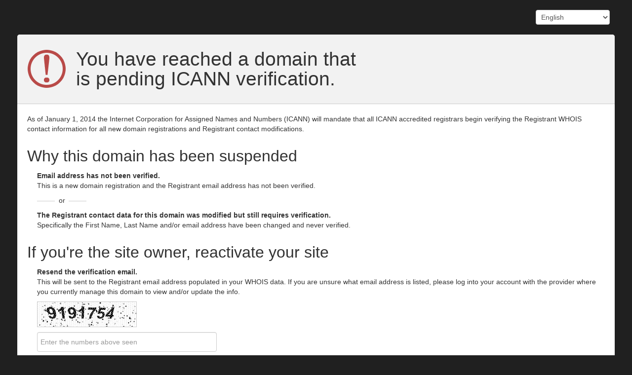

--- FILE ---
content_type: text/html; charset=utf-8
request_url: http://almostfilm.com/?c=16-168-1
body_size: 68319
content:


<!DOCTYPE html>

<html xmlns="http://www.w3.org/1999/xhtml">
<head><title>
	Registrant WHOIS contact information verification
</title><link href="bootstrap.css" type="text/css" rel="STYLESHEET" />
    <script src="//cdn.optimizely.com/js/711892001.js"></script>
    <style>
        BODY {background:#202020}
        .wrapper {background:#FFF;padding:20px;-webkit-border-radius:5px;border-radius:5px;margin-bottom:15px}
        H1, H2 {font-weight:normal;margin-top:25px}
        .indent {padding-left:20px}
        .option {display:inline-block}
        .option:before, .option:after {border-top: 1px solid #CCC;display: block;height: 1px;content: " ";width: 36%;position: absolute;left: 0;top: .8em}
        .option:after {right:0;left:auto}
    </style>
    <script type="text/javascript">

        function showSelectedDiv() {

            var value = document.getElementById("selCountry").value;

            showDiv(value);
        }

        function showDiv(type) {            
            document.getElementById("hdnLanguage").value = type;

            if (document.getElementById("pnlStatus1") != null) {
                var divs = document.getElementsByTagName("div");
                for (var i = 0; i < divs.length; i++) {
                    if (divs[i].getAttribute("id") != null) {
                        if (divs[i].getAttribute("id").indexOf(type + "1z1") != -1) {
                            divs[i].style.display = 'block';                            
                        }
                        else {
                            if (divs[i].getAttribute("id").indexOf("1z1") != -1) {
                                divs[i].style.display = 'none';
                            }
                        }
                        if (divs[i].getAttribute("id").indexOf(type + "2z2") != -1) {
                            divs[i].style.display = 'none';
                        }
                    }
                }                       
            }
            else if (document.getElementById("pnlStatus2") != null) {
                var divs = document.getElementsByTagName("div");
                for (var i = 0; i < divs.length; i++) {
                    if (divs[i].getAttribute("id") != null) {
                        if (divs[i].getAttribute("id").indexOf(type + "2z2") != -1) {
                            divs[i].style.display = 'block';
                        }
                        else {
                            if (divs[i].getAttribute("id").indexOf("2z2") != -1) {
                                divs[i].style.display = 'none';
                            }
                        }
                        if (divs[i].getAttribute("id").indexOf(type + "1z1") != -1) {
                            divs[i].style.display = 'none';
                        }
                    }
                }
            }

            switch (type) {
                case "English":                    
                    document.getElementById("btnSubmit").value = "Resend Verification Email";
                    document.getElementById("Captcha").placeholder = "Enter the numbers above seen";
                    if (document.getElementById("lblMessage") != null) {                        
                        document.getElementById("lblMessage").innerHTML = "Looks like you missed something - Captcha code is required.";
                    }
                    if (document.getElementById("lblPostMessage") != null) {
                        document.getElementById("lblPostMessage").innerHTML = "Looks like you missed something - Captcha code does not match.";
                    }
                    if (document.getElementById("divMessage") != null && document.getElementById("divMessage").innerHTML != "Notification Email has been resent to the email address populated in your WHOIS data.") {
                        document.getElementById("divMessage").innerHTML = "Notification Email has been resent to the email address populated in your WHOIS data.";
                    }
                    break;
                case "German":                    
                    document.getElementById("btnSubmit").value = "Eine neue  Benachrichtigungs-E-Mail senden";
                    document.getElementById("Captcha").placeholder = "Geben Sie die Zahlen oben gesehen";
                    if (document.getElementById("lblMessage") != null) {
                        document.getElementById("lblMessage").innerHTML = "Sie haben etwas übersehen  - Captcha-Code ist erforderlich.";
                    }
                    if (document.getElementById("lblPostMessage") != null) {
                        document.getElementById("lblPostMessage").innerHTML = "Sie haben etwas übersehen - Captcha-Code passt nicht.";
                    }
                    if (document.getElementById("divMessage") != null && document.getElementById("divMessage").innerHTML != "Eine Benachrichtigungs-E-Mail wurde erneut an die bereits in Ihren WHOIS-Daten eingetragene E-Mail-Adresse gesandt.") {
                        document.getElementById("divMessage").innerHTML = "Eine Benachrichtigungs-E-Mail wurde erneut an die bereits in Ihren WHOIS-Daten eingetragene E-Mail-Adresse gesandt.";
                    }
                    break;
                case "Spanish":
                    document.getElementById("btnSubmit").value = "Reenviar correo electrónico de verificación";
                    document.getElementById("Captcha").placeholder = "Introduzca los números de arriba visto";
                    if (document.getElementById("lblMessage") != null) {
                        document.getElementById("lblMessage").innerHTML = "Pareciera que le falta algo - Se requiere código Captcha.";
                    }
                    if (document.getElementById("lblPostMessage") != null) {
                        document.getElementById("lblPostMessage").innerHTML = "Parece que te has perdido algo - código no coincide Captcha.";
                    }
                    if (document.getElementById("divMessage") != null && document.getElementById("divMessage").innerHTML != "Se ha reenviado una notificación por correo electrónico a la dirección de correo especificada en los datos WHOIS.") {
                        document.getElementById("divMessage").innerHTML = "Se ha reenviado una notificación por correo electrónico a la dirección de correo especificada en los datos WHOIS.";
                    }
                    break;
                case "French":
                    // resend verification email text
                    document.getElementById("btnSubmit").value = "Renvoi du courriel de vérification";
                    document.getElementById("Captcha").placeholder = "Entrez les numéros vus plus haut";
                    // Captcha is required text
                    if (document.getElementById("lblMessage") != null) {
                        document.getElementById("lblMessage").innerHTML = "Il semble que des informations soient manquantes. Code Captcha nécessaire.";
                    }
                    //Captcha does not match text
                    if (document.getElementById("lblPostMessage") != null) {
                        document.getElementById("lblPostMessage").innerHTML = "it que vous avez manqué quelque chose - code Captcha ne correspond pas.";
                    }
                    if (document.getElementById("divMessage") != null && document.getElementById("divMessage").innerHTML != "Un courriel de notification a de nouveau été envoyé à l'adresse renseignée dans les données WHOIS.") {
                        document.getElementById("divMessage").innerHTML = "Un courriel de notification a de nouveau été envoyé à l'adresse renseignée dans les données WHOIS.";
                    }
                    break;
                case "Portuguese":
                    // resend verification email text
                    document.getElementById("btnSubmit").value = "Reenviar email de verificação";
                    document.getElementById("Captcha").placeholder = "Digite os números acima visto";
                    // Captcha is required text
                    if (document.getElementById("divMessage") != null) {
                        document.getElementById("divMessage").innerHTML = "Parece que você se esqueceu de algo - O código Captcha é obrigatório.";
                    }
                    //Captcha does not match text
                    if (document.getElementById("lblPostMessage") != null) {
                        document.getElementById("lblPostMessage").innerHTML = "Parece que você perdeu alguma coisa - Captcha não corresponde.";
                    }
                    if (document.getElementById("divMessage") != null && document.getElementById("divMessage").innerHTML != "Um email de notificação foi reenviado para o endereço de email preenchido nos dados WHOIS.") {
                        document.getElementById("divMessage").innerHTML = "Um email de notificação foi reenviado para o endereço de email preenchido nos dados WHOIS.";
                    }
                    break;
                case "Norwegian":
                    // resend verification email text
                    document.getElementById("btnSubmit").value = "Send e-post med bekreftelse på nytt";
                    document.getElementById("Captcha").placeholder = "Skriv inn tallene sett ovenfor";
                    // Captcha is required text
                    if (document.getElementById("lblMessage") != null) {
                        document.getElementById("lblMessage").innerHTML = "Ser ut som om noe mangler - Captcha-kode er påkrevd.";
                    }
                    //Captcha does not match text
                    if (document.getElementById("lblPostMessage") != null) {
                        document.getElementById("lblPostMessage").innerHTML = "Ser ut som du gikk glipp av noe - Captcha-kode samsvarer ikke.";
                    }
                    if (document.getElementById("divMessage") != null && document.getElementById("divMessage").innerHTML != "E-post med varsel har blitt sendt på nytt til e-postadressen fylt ut i dine WHOIS-data.") {
                        document.getElementById("divMessage").innerHTML = "E-post med varsel har blitt sendt på nytt til e-postadressen fylt ut i dine WHOIS-data.";
                    }
                    break;
                case "Chinese":
                    // resend verification email text
                    document.getElementById("btnSubmit").value = "重新发送验证电子邮件";
                    document.getElementById("Captcha").placeholder = "输入上面见到的数字";
                    // Captcha is required text
                    if (document.getElementById("lblMessage") != null) {
                        document.getElementById("lblMessage").innerHTML = "您似乎遗漏了一些事项：验证码为必填。";
                    }
                    //Captcha does not match text
                    if (document.getElementById("lblPostMessage") != null) {
                        document.getElementById("lblPostMessage").innerHTML = "看起来你错过了什么 - 图形验证码不匹配。";
                    }
                    if (document.getElementById("divMessage") != null && document.getElementById("divMessage").innerHTML != "通知电子邮件已重新发送至您 WHOIS 数据中所填写的电子邮件地址。") {
                        document.getElementById("divMessage").innerHTML = "通知电子邮件已重新发送至您 WHOIS 数据中所填写的电子邮件地址。";
                    }
                    break;
                case "Japanese":                    
                    document.getElementById("btnSubmit").value = "確認電子メールの再送";
                    document.getElementById("Captcha").placeholder = "上で見た数字を入力してください";
                    if (document.getElementById("lblMessage") != null) {
                        document.getElementById("lblMessage").innerHTML = "何か欠けているようです。Captchaコードが必要です。";
                    }
                    if (document.getElementById("lblPostMessage") != null) {
                        document.getElementById("lblPostMessage").innerHTML = "何か欠けているようです。Captchaコードが一致しません";
                    }
                    if (document.getElementById("divMessage") != null && document.getElementById("divMessage").innerHTML != "電子メールの通知がWHOISデータに入力された電子メールアドレスに再送されました。") {
                        document.getElementById("divMessage").innerHTML = "電子メールの通知がWHOISデータに入力された電子メールアドレスに再送されました。";
                    }
                    break;
                case "Poland":
                    document.getElementById("btnSubmit").value = "Wyślij ponownie email weryfikacyjny";
                    document.getElementById("Captcha").placeholder = "Wpisz znaki powyżej z uwzględnieniem ich wielkości";
                    if (document.getElementById("lblMessage") != null) {
                        document.getElementById("lblMessage").innerHTML = "Wygląda na to, że coś przegapiłem - wymagany jest kod CAPTCHA.";
                    }
                    if (document.getElementById("lblPostMessage") != null) {
                        document.getElementById("lblPostMessage").innerHTML = "Wygląda na to, że coś przegapiłem - kod Captcha nie pasuje.";
                    }
                    if (document.getElementById("divMessage") != null && document.getElementById("divMessage").innerHTML != "Email weryfikacyjny został przesłany ponownie na adres e-mail widniejący w bazie WHOIS.") {
                        document.getElementById("divMessage").innerHTML = "Email weryfikacyjny został przesłany ponownie na adres e-mail widniejący w bazie WHOIS.";
                    }
                    break;
                case "Italian":
                    // resend vefication email
                    document.getElementById("btnSubmit").value = "Nuovo invio dell'email di verifica";
                    // enter the numbers seen above
                    document.getElementById("Captcha").placeholder = "Inserisci i numeri indicati sopra";
                    if (document.getElementById("lblMessage") != null) {
                        // Looks like you missed something - Captcha code is required.
                        document.getElementById("lblMessage").innerHTML = "Il codice Captcha è obbligatorio";
                    }
                    if (document.getElementById("lblPostMessage") != null) {
                        // Looks like you missed something - Captcha code does not match.
                        document.getElementById("lblPostMessage").innerHTML = "Il codice Captcha non corrisponde";
                    }
                    if (document.getElementById("divMessage") != null && document.getElementById("divMessage").innerHTML != "L'email di notifica è stata inviata di nuovo all'indirizzo email presente nei dati WHOIS.") {
                        // Notification Email has been resent to the email address populated in your WHOIS data.
                        document.getElementById("divMessage").innerHTML = "L'email di notifica è stata inviata di nuovo all'indirizzo email presente nei dati WHOIS.";
                    }
                    break;
                default:
                    document.getElementById("btnSubmit").value = "Resend Verification Email";
                    document.getElementById("Captcha").placeholder = "Enter the numbers seen above";
                    if (document.getElementById("lblMessage") != null) {
                        document.getElementById("lblMessage").innerHTML = "Looks like you missed something - Captcha code is required.";
                    }
                    if (document.getElementById("lblPostMessage") != null) {
                        document.getElementById("lblPostMessage").innerHTML = "Looks like you missed something - Captcha code does not match.";
                    }
                    if (document.getElementById("divMessage") != null && document.getElementById("divMessage").innerHTML != "Notification Email has been resent to the email address populated in your WHOIS data.") {
                        document.getElementById("divMessage").innerHTML = "Notification Email has been resent to the email address populated in your WHOIS data.";
                    }
                    break;
            }                        
        }

        function resetMessages() {            
            if (document.getElementById("lblPostMessage") != null) {                
                document.getElementById("lblPostMessage").style.display = "none";
            }
            if (document.getElementById("divMessage") != null) {
                document.getElementById("divMessage").style.display = "none";
            }
            if (document.getElementById("lblMessage") != null) {
                document.getElementById("lblMessage").style.display = "none";
            }            
        }

        function checkCaptchaEntered() {            
            resetMessages();
            if (document.getElementById("Captcha").value.length > 7 || document.getElementById("Captcha").value.length == 0) {                
                var type = document.getElementById("hdnLanguage").value             
                document.getElementById("lblMessage").style.display = "block";             
                switch (type) {
                    case "English":                        
                        document.getElementById("lblMessage").innerHTML = "Looks like you missed something - Captcha code is required.";                        
                        break;
                    case "German":
                        document.getElementById("lblMessage").innerHTML = "Sie haben etwas übersehen  - Captcha-Code ist erforderlich.";                        
                        break;
                    case "Spanish":
                        document.getElementById("lblMessage").innerHTML = "Pareciera que le falta algo - Se requiere código Captcha.";
                        break;
                    case "French":
                        document.getElementById("lblMessage").innerHTML = "Il semble que des informations soient manquantes. Code Captcha nécessaire.";
                        break;
                    case "Portuguese":
                        document.getElementById("lblMessage").innerHTML = "Parece que você se esqueceu de algo - O código Captcha é obrigatório.";
                        break;
                    case "Norwegian":
                        document.getElementById("lblMessage").innerHTML = "Ser ut som om noe mangler - Captcha-kode er påkrevd.";
                        break;
                    case "Chinese":
                        document.getElementById("lblMessage").innerHTML = "您似乎遗漏了一些事项：验证码为必填。";
                        break;
                    case "Japanese":
                        document.getElementById("lblMessage").innerHTML = "何か欠けているようです。Captchaコードが必要です。";
                        break;
                    case "Poland":
                        document.getElementById("lblMessage").innerHTML = "Wygląda na to, że coś przegapiłem - wymagany jest kod CAPTCHA.";
                        break;
                    case "Italian":
                        // Looks like you missed something - Captcha code is required.
                        document.getElementById("lblMessage").innerHTML = "Il codice Captcha è obbligatorio";
                        break;
                    default:
                        document.getElementById("lblMessage").innerHTML = "Looks like you missed something - Captcha code is required.";
                        break;
                }                
                document.getElementById("Captcha").style.backgroundColor = "#F2DEDE";
                return false;
            }
            else {
                resetMessages();
                return true;
            }            
        }

    </script>
</head>
<body onload="showDiv(document.getElementById('hdnLanguage').value)">
    <form method="post" action="./?c=16-168-1" id="form1">
<div class="aspNetHidden">
<input type="hidden" name="__VIEWSTATE" id="__VIEWSTATE" value="VtxNjH1oE0SARVP0Qj5p6sDpTWJgcsUidehzKXMzbBzKrNXphdxkafkEk5sXS5FasJM9/mLMF3ojqVe/8X2LcvmGsoXAPkJvh2rEwGqUQvbPa49fy1N7UDmAnh2djuw1NWGB/f4TlmK4A6CA1PGJmm0PjshDb5cDSkkgXKaCjI/4+JQTy9b4FZ4S7y6cGZwxxZ0+i7lau1GTf4XfxHBBZXVCz+aYOLFt8bzVDCSs3qPwSler" />
</div>

<div class="aspNetHidden">

	<input type="hidden" name="__VIEWSTATEGENERATOR" id="__VIEWSTATEGENERATOR" value="CA0B0334" />
	<input type="hidden" name="__EVENTVALIDATION" id="__EVENTVALIDATION" value="ZaLzNSi+Wf7lrUImyFwoW2wzjyZTcBNzCPiXV2Dq5xzlpLlJ7jXmL7AoT0HEHyP1oD+HXiYbRCtgWhA8gr58gEXRomG7ePsbHTLWY7FfMLzHe3WNntISSA5fRB0V7wZyF7CtX4C+dlHpNhBuOQjFsHmC1WQ=" />
</div>
        <div class="container text-right" style="padding:0 0 0 20px">
            <p style="margin-top:20px">                                                                       
                <select id="selCountry" onchange="showSelectedDiv();" class="input-medium">
                    <option value="English" selected>English</option>
                    <option value="Chinese"> 简体中文</option>
                    <option value="French">Français</option>
                    <option value="German">Deutsch</option>
                    <option value="Italian">Italiano</option>
                    <option value="Japanese">日本の</option>                    
                    <option value="Norwegian">Norsk</option>
                    <option value="Poland">Polski</option>
                    <option value="Portuguese">Português</option>                    
                    <option value="Spanish">Español</option> 
                 </select>                   
            </p>
        </div>
        <div class="container wrapper">
            
            <div class="row-fluid">
                <div id="lblMessage" class="alert alert-error" style="display:none;">&nbsp;</div>
                <div id="lblPostMessage" class="alert alert-error" style="display:none;">&nbsp;</div>                
                                
                <input type="hidden" name="hdnLanguage" id="hdnLanguage" value="English" />                    
                <div id="pnlStatus1">
	                              
                    <div id="divEnglish1z1">
                        <div class="clearfix" style="background:#F2F2F2;margin:-20px -20px 20px -20px;border-bottom:1px solid #CCC;padding:20px;-webkit-border-radius: 5px 5px 0px 0px;border-radius: 5px 5px 0px 0px; "><img src="/images/not-verified.png" class="pull-left" style="margin:10px 20px 0 0" alt="not verified" /><h1 class="pull-left" style="max-width:600px;margin:10px 0">You have reached a domain that is pending ICANN verification.</h1></div>                        
                        <p>As of January 1, 2014 the Internet Corporation for Assigned Names and Numbers (ICANN) will mandate that all ICANN accredited registrars begin verifying the Registrant WHOIS contact information for all new domain registrations and Registrant contact modifications.</p>
                        
                        <h2>Why this domain has been suspended</h2>

                        <div class="indent">
                            <p><strong>Email address has not been verified.</strong><br />This is a new domain registration and the Registrant email address has not been verified.</p>   
                            <div class="text-center" style="position:relative;width:100px"><p class="option">or</p></div>
                            <p><strong>The Registrant contact data for this domain was modified but still requires verification.</strong><br />Specifically the First Name, Last Name and/or email address have been changed and never verified.</p>
                        </div>

                        <h2>If you're the site owner, reactivate your site</h2>
                    </div>
                    
                    <div id="divGerman1z1">
                        <div class="clearfix" style="background:#F2F2F2;margin:-20px -20px 20px -20px;border-bottom:1px solid #CCC;padding:20px;-webkit-border-radius: 5px 5px 0px 0px;border-radius: 5px 5px 0px 0px; "><img src="/images/not-verified.png" class="pull-left" style="margin:10px 20px 0 0" alt="nicht überprüft" /><h1 class="pull-left" style="max-width:600px;margin:10px 0">Sie haben eine Domäne erreicht, deren ICANN-Verifizierung noch aussteht.</h1></div>
                        <p>Ab 1. Januar 2014 sind alle ICANN-zugelassenen Registrierungsstellen gemäß der Internet Corporation for Assigned Names and Numbers (ICANN) verpflichtet, die WHOIS-Kontaktdaten aller neuen Domänenregistrierungen, sowie Kontaktänderungen der Registranten zu überprüfen.</p>
                        
                        <h2>Warum diese Domäne gesperrt wurde</h2>

                        <div class="indent">
                            <p><strong>Die E-Mail-Adresse  wurde nicht bestätigt.</strong><br />Dies ist eine neue Domänenregistrierung und die E-Mail-Adresse des Registranten wurde nicht bestätigt.</p>   
                            <div class="text-center" style="position:relative;width:100px"><p class="option">oder</p></div>
                            <p><strong>Die Kontaktdaten des Registranten für diese Domäne wurden geändert, und müssen noch bestätigt werden.</strong><br />Insbesondere Vorname, Zuname bzw. E-Mail-Adresse wurden geändert, und wurden bisher noch nicht überprüft.</p>
                        </div>

                        <h2>Wenn Sie Inhaber der Website sind, reaktivieren Sie Ihre Website</h2>
                    </div>

                    <div id="divSpanish1z1">
                        <div class="clearfix" style="background:#F2F2F2;margin:-20px -20px 20px -20px;border-bottom:1px solid #CCC;padding:20px;-webkit-border-radius: 5px 5px 0px 0px;border-radius: 5px 5px 0px 0px; "><img src="/images/not-verified.png" class="pull-left" style="margin:10px 20px 0 0" alt="no verificado" /><h1 class="pull-left" style="max-width:600px;margin:10px 0">Usted ha llegado a un dominio que está pendiente de verificación por parte de la ICANN.</h1></div>
                        <p>A partir del 1 de enero de 2014 la corporación Internet Corporation for Assigned Names and Numbers (ICANN) exigirá a todos los registradores acreditados que realicen un procesos de verificación de la información de contacto publicada en el WHOIS, en todos los registros nuevos de dominios y cambios de titular.</p>
                        
                        <h2>Por qué se ha suspendido este dominio</h2>

                        <div class="indent">
                        <p><strong>La dirección de correo electrónica no se ha sido validada.</strong><br />Este es un registro de dominio nuevo y la dirección de correo electrónico del titular registrado no se ha validado.</p>   
                        <div class="text-center" style="position:relative;width:100px"><p class="option">o</p></div>
                            <p><strong>Los datos de contacto del titular registrado para este dominio se modificaron, pero aún están pendiente de ser validados.</strong><br />Específicamente el primer nombre, apellido y/o correo electrónico han sido cambiados y todavía no han sido validados.</p>
                        </div>

                        <h2>Si usted es el propietario del sitio, reactívelo</h2>
                    </div>

                    <div id="divFrench1z1">
                        <div class="clearfix" style="background:#F2F2F2;margin:-20px -20px 20px -20px;border-bottom:1px solid #CCC;padding:20px;-webkit-border-radius: 5px 5px 0px 0px;border-radius: 5px 5px 0px 0px; "><img src="/images/not-verified.png" class="pull-left" style="margin:10px 20px 0 0" alt="non vérifié" /><h1 class="pull-left" style="max-width:600px;margin:10px 0">Vous êtes sur un domaine en attente de vérification.</h1></div>                    
                        <p>À compter du 1er janvier 2014, l'Internet Corporation for Assigned Names and Numbers (ICANN) demandera à l'ensemble des bureaux d'enregistrement accrédités par l'ICANN de vérifier les informations de contact WHOIS des titulaires pour tous les nouveaux enregistrements de domaines et toutes les modifications des ces informations.</p>
                        
                        <h2>Pourquoi ce domaine a-t-il été suspendu?</h2>

                        <div class="indent">
                            <p><strong>L'adresse de courriel n'a pas été vérifiée.</strong><br />Il s'agit de l'enregistrement d'un nouveau domaine et l'adresse de courriel du titulaire n'a pas été vérifiée.</p>   
                            <div class="text-center" style="position:relative;width:100px"><p class="option">ou</p></div>
                            <p><strong>Les données de contact du titulaire pour ce domaine ont été modifiées, mais doivent néanmoins être vérifiées.</strong><br />Spécifiquement, les nom, prénom et/ou adresse de courriel ont été modifiés, mais n'ont jamais été vérifiés.</p>
                        </div>

                        <h2>Si vous êtes le propriétaire du site, réactivez-le.</h2>
                    </div>

                    <div id="divPortuguese1z1">
                        <div class="clearfix" style="background:#F2F2F2;margin:-20px -20px 20px -20px;border-bottom:1px solid #CCC;padding:20px;-webkit-border-radius: 5px 5px 0px 0px;border-radius: 5px 5px 0px 0px; "><img src="/images/not-verified.png" class="pull-left" style="margin:10px 20px 0 0" alt="não verificado" /><h1 class="pull-left" style="max-width:600px;margin:10px 0">Você chegou a um domínio com verificação ICANN pendente.</h1></div>
                        <p>Em 1º de janeiro de 2014, a Internet Corporation for Assigned Names and Numbers (ICANN) exigirá que todos os registradores certificados pela ICANN comecem a verificar as informações de contato WHOIS do registrante para todos os novos registros de domínio e modificações de contato do registrante.</p>
                        
                        <h2>Por que este domínio foi suspenso</h2>

                        <div class="indent">
                            <p><strong>O endereço de email não foi verificado.</strong><br />Este é um novo registro de domínio e o endereço de email do registrante não foi verificado.</p>   
                            <div class="text-center" style="position:relative;width:100px"><p class="option">ou</p></div>
                            <p><strong>Os dados de contato do registrante para este domínio foram modificados, mas ainda requerem verificação.</strong><br />Especificamente o nome, o sobrenome e/ou o endereço de email foram alterados e nunca foram verificados.</p>
                        </div>

                        <h2>Se você for o proprietário do website, reative-o.</h2>
                    </div>

                    <div id="divNorwegian1z1">
                        <div class="clearfix" style="background:#F2F2F2;margin:-20px -20px 20px -20px;border-bottom:1px solid #CCC;padding:20px;-webkit-border-radius: 5px 5px 0px 0px;border-radius: 5px 5px 0px 0px; "><img src="/images/not-verified.png" class="pull-left" style="margin:10px 20px 0 0" alt="ikke bekreftet" /><h1 class="pull-left" style="max-width:600px;margin:10px 0">Du har kommet til et domene som avventer ICANN-verifisering.</h1></div>
                        <p>Fra 1. januar 2014 vil Internet Corporation for Assigned Names and Numbers (ICANN) kreve at alle ICANN-akkrediterte registratorer starter bekreftelse av  Registrator WHOIS kontaktinformasjon for alle nye domeneregistreringer og kontaktmodifikasjoner for registrator.</p>
                        
                        <h2>Hvorfor dette domenet har blitt avbrutt</h2>

                        <div class="indent">
                            <p><strong>E-psotadresse har ikke blitt bekreftet.</strong><br />Dette er en ny domeneregistrering og registrators e-postadresse har ikke blitt bekreftet.</p>   
                            <div class="text-center" style="position:relative;width:100px"><p class="option">eller</p></div>
                            <p><strong>Registrators kontaktdata for dette domenet ble modifisert, men krever alikevel verifisering.</strong><br />Spesifikt har fornavn, etternavn og/eller e-postadresse blitt endret og aldri bekreftet.</p>
                        </div>

                        <h2>Hvis du er sidens eier, reaktiver siden din</h2>
                    </div>

                    <div id="divChinese1z1">
                        <div class="clearfix" style="background:#F2F2F2;margin:-20px -20px 20px -20px;border-bottom:1px solid #CCC;padding:20px;-webkit-border-radius: 5px 5px 0px 0px;border-radius: 5px 5px 0px 0px; "><img src="/images/not-verified.png" class="pull-left" style="margin:10px 20px 0 0" alt="未验证" /><h1 class="pull-left" style="max-width:600px;margin:10px 0">您访问的域正在等待 ICANN 验证。</h1></div>

                        <p>自 2014 年 1 月 1 日起，Internet Corporation for Assigned Names and Numbers (ICANN) 将要求所有 ICANN 委任域名注册公司开始在注册所有新域和修改注册人联系信息时验证注册人 WHOIS 联系信息。</p>
                        
                        <h2>该域为何被挂起</h2>

                        <div class="indent">
                            <p><strong>电子邮件地址未验证。</strong><br />这是新域注册并且注册人电子邮件地址未验证。</p>   
                            <div class="text-center" style="position:relative;width:100px"><p class="option">或者</p></div>
                            <p><strong>该域的注册人联系信息已修改，但仍需验证。</strong><br />特别是姓名和/或电子邮件地址已更改，但尚未验证。</p>
                        </div>

                        <h2>如果您是站点所有者，请重新激活站点</h2>
                    </div>

                    <div id="divJapanese1z1">
                        <div class="clearfix" style="background:#F2F2F2;margin:-20px -20px 20px -20px;border-bottom:1px solid #CCC;padding:20px;-webkit-border-radius: 5px 5px 0px 0px;border-radius: 5px 5px 0px 0px; "><img src="/images/not-verified.png" class="pull-left" style="margin:10px 20px 0 0" alt="未確認" /><h1 class="pull-left" style="max-width:600px;margin:10px 0">ICANNの確認待ちのドメインに到達しました。 </h1></div>
                        <p>2014年1月1日付けで、Internet Corporation for Assigned Names and Numbers（ICANN）は、すべてのICANN認定レジストラが、すべての新しいドメインの登録のための登録者のWHOIS連絡先情報と登録者連絡先の変更の確認を開始することを義務付けます。</p>
                        
                        <h2>このドメインが停止された理由は何ですか？</h2>

                        <div class="indent">
                            <p><strong>電子メールアドレスが確認されていません。</strong><br />これは新しいドメイン登録で、登録者の電子メールアドレスが確認されていません。</p>   
                            <div class="text-center" style="position:relative;width:100px"><p class="option">または</p></div>
                            <p><strong>このドメインの登録者の連絡先データは変更されましたが、まだ確認されていません。</strong><br />具体的には、名、姓、および／または電子メールアドレスが変更されましたが、確認されていません。</p>
                        </div>

                        <h2>サイトオーナーの場合は、サイトを再度アクティブにしてください</h2>
                    </div>

                    <div id="divPoland1z1">
                        <div class="clearfix" style="background:#F2F2F2;margin:-20px -20px 20px -20px;border-bottom:1px solid #CCC;padding:20px;-webkit-border-radius: 5px 5px 0px 0px;border-radius: 5px 5px 0px 0px; "><img src="/images/not-verified.png" class="pull-left" style="margin:10px 20px 0 0" alt="not verified"><h1 class="pull-left" style="max-width:600px;margin:10px 0">Dotarłeś na domenę, która oczekuje na weryfikację ICANN</h1></div>
                        <p>Z dniem 1 stycznia 2014 Internet Corporation for Assigned Names and Numbers (ICANN) wymaga aby wszyscy akredytowani przez ICANN rejestratorzy rozpoczęli weryfikację danych abonenta, zapisanych w WHOIS, dla wszystkich nowych rejestracji domen oraz modyfikacji danych abonenta.</p>
                        
                        <h2>Dlaczego ta domena została zawieszona</h2>

                        <div class="indent">
                            <p><strong>Adres email nie został zweryfikowany.</strong><br>Jest to rejestracja nowej domeny i adres email abonenta nie został jeszcze zweryfikowany.</p>   
                            <div class="text-center" style="position:relative;width:100px"><p class="option">lub</p></div>
                            <p><strong>Dane abonenta domeny zostały zmodyfikowane, lecz nie zostały zweryfikowane.</strong><br>W szczególności imię, nazwisko i/lub adres email zostały zmienione i nie zostały zweryfikowane.</p>
                        </div>

                        <h2>Jeśli jesteś właścicielem tej domeny, możesz ją reaktywować</h2>
                    </div>

                    <div id="divItalian1z1">
                        <div class="clearfix" style="background:#F2F2F2;margin:-20px -20px 20px -20px;border-bottom:1px solid #CCC;padding:20px;-webkit-border-radius: 5px 5px 0px 0px;border-radius: 5px 5px 0px 0px; "><img src="/images/not-verified.png" class="pull-left" style="margin:10px 20px 0 0" alt="not verified" /><h1 class="pull-left" style="max-width:600px;margin:10px 0">Il dominio è stato sospeso .</h1></div>                        
                        <p>A partire dal 1 gennaio 2014, tutti i registrar accreditati ICANN - l'ente internazionale responsabile della gestione di tutti i domini di primo livello - devono verificare le informazioni di contatto WHOIS del cliente  per tutte le nuove registrazioni di dominio e modifiche di contatto. </p>
                        
                        <h2>Perché questo dominio è stato sospeso</h2>

                        <div class="indent">
                            <p><strong>L'indirizzo email non è stato verificato.</strong><br />È stata effettuata una nuova registrazione di un dominio e l'indirizzo email del proprietario non è stato verificato.</p>   
                            <div class="text-center" style="position:relative;width:100px"><p class="option">oppure</p></div>
                            <p><strong>I dati di contatto del proprietario del dominio sono stati modificati ma non sono stati verificati (nome, cognome, indirizzo email).</strong></p>
                        </div>

                        <h2>Riattiva il tuo sito</h2>
                    </div>

                    <div class="indent">
                        
                        <div id="divEnglish1z1a">
                            <p><strong>Resend the verification email.</strong><br />This will be sent to the Registrant email address populated in your WHOIS data.  If you are unsure what email address is listed, please log into your account with the provider where you currently manage this domain to view and/or update the info.</p>
                        </div>
                        
                        <div id="divGerman1z1a">
                            <p><strong>Senden Sie eine neue  Benachrichtigungs-E-Mail.</strong><br />Diese wird an die bereits in Ihren WHOIS-Daten eingetragene E-Mail-Adresse des Registranten gesandt. Wenn Sie nicht sicher sind, welche E-Mail-Adresse aufgeführt ist, loggen Sie sich in Ihrem Konto bei dem Anbieter ein, wo Sie derzeit diese Domäne verwalten, um Ihre Daten einzusehen, bzw. zu aktualisieren.</p>
                        </div>
                        
                        <div id="divSpanish1z1a">
                            <p><strong>Reenvie el correo electrónico de verificación.</strong><br />Este se le enviará a la dirección de correo electrónico especificada en los datos WHOIS. Si no está seguro de que dirección de correo electrónico especificó, por favor consúltesela al registrador con el que inició los trámites de registro o bien solicite que se la modifiquen.</p>
                        </div>

                        <div id="divFrench1z1a">
                            <p><strong>Renvoi du courriel de vérification.</strong><br />Il sera envoyé à l'adresse du titulaire renseignée dans les données WHOIS. Si vous n'êtes pas sûr de l'adresse renseignée, connectez-vous à votre compte auprès du fournisseur via lequel vous gérez actuallement ce domaine afin de consulter et/ou de mettre à jour les informations.</p>
                        </div>

                        <div id="divPortuguese1z1a">
                            <p><strong>Reenviar email de verificação.</strong><br />Isso será enviado ao endereço de email do registrante preenchido nos dados WHOIS. Se não tiver certeza de qual endereço de email foi informado, efetue login na sua conta com o provedor em que você gerencia atualmente este domínio para visualizar e/ou atualizar as informações.</p>
                        </div>

                        <div id="divNorwegian1z1a">
                            <p><strong>Send e-post med varsel på nytt.</strong><br />Denne vil bli sendt til registrators e-postadresse fylt ut med dine WHOIS-data. Hvis du er usikker på hvilken e-postadresse som er oppført, logg inn på kontoen din med leverandøren du bruker til å forvalte dette domenet for å vise og/eller oppdatere informasjonen.</p>
                        </div>

                        <div id="divChinese1z1a">
                            <p><strong>重新发送验证电子邮件。</strong><br />该电子邮件将发送至您 WHOIS 数据中所填写的注册人电子邮件地址。如果不确定所填写的电子邮件地址，请在您当前管理该域的提供商处登录账户来查看和/或更新信息。</p>
                        </div>

                        <div id="divJapanese1z1a">
                            <p><strong>確認の電子メールを再送します。</strong><br />これはWHOISデータ内に入力された登録者の電子メールアドレスに送信されます。電子メールアドレスが記載されているかどうかわからない場合は、このドメインを現在管理しているプロバイダーのアカウントにログインして、情報を確認および／または更新してください。</p>
                        </div>

                        <div id="divPoland1z1a">
                            <p><strong>Wyślij ponownie email weryfikacyjny.</strong><br />Email zostanie wysłany na adres email abonenta domeny widniejący w bazie WHOIS. Jeśli nie jesteś pewien, jaki to jest adres email, zaloguj się na swoje konto u rejestratora domen, u którego utrzymujesz tę domenę. Możesz tam sprawdzić adres email i/lub zaktualizować dane.</p>
                        </div>
                        <div id="divItalian1z1a">
                            <p><strong>Nuovo invio dell'email di verifica.</strong><br />L'email di verifica sarà inviata nuovamente all'indirizzo email del proprietario del dominio presente nei dati WHOIS. Per controllare quale sia l'indirizzo email presente nei dati WHOIS, si consiglia di accedere al proprio account sul provider che attualmente gestisce il dominio.</p>
                        </div>

                        <p><img id="imgCaptcha" src="/captchautil/Captcha.aspx?annc=F40FB2E593CAE672CFDC06F84602B094" style="width:200px;border:1px solid #CCC" /></p>
                        <p><input name="Captcha" type="text" maxlength="7" id="Captcha" placeholder="Enter the numbers seen above" style="width:350px;height:30px;line-height:30px" /></p>                            
                        <p><input type="submit" name="btnSubmit" value="Resend Verification Email" onclick="return checkCaptchaEntered();" id="btnSubmit" class="btn btn-large btn-primary" /></p>
                        
                        <div id="divEnglish1z1b">
                            <p><strong>Click the link in the email</strong><br />and your contact information will be immediately verified. We estimate the site will come back online within 24 to 48 hours.</p>
                        </div>
                        
                        <div id="divGerman1z1b">
                            <p><strong>Klicken Sie auf den Link in der E-Mail</strong><br />und Ihre Kontaktdaten werden sofort bestätigt. Wir schätzen, dass die Website innerhalb 24 bis 48 Stunden wieder online sein wird.</p>
                        </div>

                        <div id="divSpanish1z1b">
                            <p><strong>Haga clic en el vínculo que está en el correo electrónico</strong><br />y su información de contacto se verificará inmediatamente. Estimamos que el sitio volverá a estar en línea en un lapso de 24 a 48 horas.</p>
                        </div>

                        <div id="divFrench1z1b">
                            <p><strong>Cliquez sur le lien dans le courriel</strong><br /> et vos informations de contact seront immédiatement vérifiées. Nous estimons que le site sera de nouveau disponible dans 24 à 48 heures.</p>
                        </div>

                        <div id="divPortuguese1z1b">
                            <p><strong>Clique no link no email</strong><br />e suas informações de contato serão verificadas imediatamente. Estimamos que o site volte a ficar online dentro de 24 a 48 horas.</p>
                        </div>

                        <div id="divNorwegian1z1b">
                            <p><strong>Klikk på linken i e-posten</strong><br />og kontaktinformasjonen din vil bli øyeblikkelig bekreftet. Vi anslår at siden vil være online igjen innen 24 til 48 timer.</p>
                        </div>

                        <div id="divChinese1z1b">
                            <p><strong>单击电子邮件中的链接</strong><br />，您的联系信息将立即验证。我们估计站点将在 24 到 48 小时内恢复联机状态。</p>
                        </div>

                        <div id="divJapanese1z1b">
                              <p><strong>電子メール内のリンクをクリックすると、</strong><br />連絡先情報が即座に確認されます。私たちは、24～48時間以内にサイトがオンラインに戻ると予想しています。</p>
                        </div>

                        <div id="divPoland1z1b">
                            <p><strong>Kliknij w link zawarty w wiadomości</strong><br>a Twoje dane kontaktowe zostaną natychmiast zweryfikowane. Szacujemy, że działanie domeny będzie przywrócone w czasie od 24 do 48 godzin.</p>
                        </div>

                        <div id="divItalian1z1b">
                            <p><strong>Appena riceverai l'email,</strong><br />clicca sul link per verificare le informazioni. Il sito dovrebbe tornare online entro 24/48 ore.</p>
                        </div>

                     </div>
                        
                        <div id="divEnglish1z1c">
                            <h2>Frequently asked questions</h2>
                            <div class="indent">
                                <p><strong>Why was my domain suspended?</strong><br />ICANN requires that the domain registrant's contact information or changes to the registrant's WHOIS information be verified within 15 calendar days. If the data is not verified in this timeframe, ICANN mandates that the website be suspended pending the verification.</p>
                                <p><strong>How can I remove the suspension on my domain?</strong><br />The suspension of the domain will be removed after the WHOIS information is successfully verified. Please update the WHOIS information with complete and accurate contact details through your domain service provider. Once updated you will recieve a new verification email.</p>
                                <p><strong>Once the suspension is removed, when will my website come back online?</strong><br />We estimate it may take 24 to 48 hours for the website to come back online.</p>
                                <p><strong>Who is ICANN?</strong><br />ICANN is responsible for the coordination of the global Internet's systems of unique identifiers and, in particular, ensuring its' stable and secure operation. ICANN maintains policies and specifications for registrars and registrants to abide by.</p>
                                <p><strong>What is WHOIS?</strong><br />WHOIS services provide public access to data on registered domain name holders. Registered Name Holders are required to provide accurate and reliable contact details to their Registrar to update WHOIS data for a Registered Name.</p>
                            </div>                 
                        </div>  

                        <div id="divGerman1z1c">
                            <h2>Häufig gestellte Fragen</h2>
                            <div class="indent">
                                <p><strong>Warum wurde meine Domäne gesperrt?</strong><br />ICANN schreibt vor, dass Kontaktdaten der Registranten von Domänen, oder Änderungen dieser WHOIS-Daten innerhalb von 15 Tagen überprüft werden müssen. Können die Daten in diesem Zeitraum nicht bestätigt werden, so wird die Website gemäß ICANN bis zur Verifizierung gesperrt.</p>
                                <p><strong>Wie kann ich die Sperre von meiner Domäne entfernen?</strong><br />Die Sperre der Domäne wird entfernt, sobald die WHOIS-Daten erfolgreich bestätigt sind. Bitte aktualisieren Sie über Ihren Dienstanbieter der Domäne die WHOIS-Daten mit vollständigen und genauen Kontaktdaten. Nach der Aktualisierung werden Sie eine neue Verifizierungs-E-Mail erhalten.</p>
                                <p><strong>Wie lange dauert es nach Aufhebung der Sperre, bis meine Website wieder online ist?</strong><br />Wir schätzen, dass es 24 bis 48 Stunden dauern kann, bis die Website wieder online ist.</p>
                                <p><strong>Wer ist ICANN?</strong><br />ICANN ist verantwortlich für die Koordinierung spezifischer Erkennungsmarker der globalen Systeme des Internets, und insbesondere für die Gewährleistung ihrer stabilen und sicheren Funktion. ICANN verwaltet Richtlinien und Spezifikationen, die von Registrierungsstellen und Registranten eingehalten werden müssen.</p>
                                <p><strong>Was ist WHOIS?</strong><br />WHOIS-Dienste bieten Zugang zu den Daten der registrierten Domäneninhaber. Registrierte Domäneninhaber sind verpflichtet, ihren Registrierungsstellen für registrierte Domänennamen genaue und zuverlässige Kontaktdaten zur Aktualisierung der WHOIS-Daten zur Verfügung zu stellen.</p>
                            </div>
                        </div>

                        <div id="divSpanish1z1c">
                            <h2>Preguntas frecuentas</h2>
                            <div class="indent">
                                <p><strong>¿Por qué mi dominio fue suspendido?</strong><br />ICANN exige que la información de contacto de la persona que registra el dominio o cambios a la información WHOIS de la persona registrada sean validados en un plazo de 15 días. Si los datos no se verifican en este lapso de tiempo, ICANN exige que el sitio web sea suspendido en espera de la verificación.</p>
                                <p><strong>¿Cómo puedo eliminar la suspensión de mi dominio?</strong><br />La suspensión del dominio será levantada una vez que la información WHOIS sea verificada. Por favor actualice la información WHOIS con detalles precisos y completos a través de su proveedor de servicio. Una vez que se actualice, recibirá un nuevo correo electrónico de verificación.</p>
                                <p><strong>¿Cuándo estará disponible en línea nuevamente mi sitio web una vez que se levante la suspensión?</strong><br />Estimamos que el sitio web pudiera tardar de 24 a 48 horas en estar disponible en línea nuevamente.</p>
                                <p><strong>¿Qués es ICANN?</strong><br />ICANN es la organización responsable de la coordinación de los identificadores únicos de los sistemas globales de Internet y, en particular, se encarga de asegurar su operación sea segura y estable. ICANN mantiene políticas y especificaciones para su cumplimiento por parte de registradores y registrantes.</p>
                                <p><strong>¿Qué es WHOIS?</strong><br />Los servicios WHOIS proveen acceso público a los datos de los titulares de nombres de dominio registrados. Los titulares de nombres registrados deberán suministrar información de contacto precisa y fiable a su registrador para actualizar los datos WHOIS de un Nombre Registrado.</p>
                            </div>
                        </div>

                        <div id="divFrench1z1c">
                            <h2>Foire aux questions</h2>
                            <div class="indent">
                                <p><strong>Pourquoi mon domaine a-t-il été suspendu ? </strong><br />L'ICANN exige que les informations de contact du titulaire ou modifications de ses informations WHOIS soient vérifiées dans les 15 jours calendaires. Si les données ne sont pas vérifiées dans le délai imparti, l'ICANN demande la suspension du site dans l'attente de la vérification.</p>
                                <p><strong>Comment puis-je annuler la suspension de mon domaine ? </strong><br />La suspension du domaine sera annulée dès que les informations WHOIS auront effectivement été vérifiées. Veuillez mettre à jour les informations WHOIS en indiquant des coordonnées de contact complètes et précises à votre fournisseur de domaine. Vous recevrez un courriel pour la nouvelle vérification une fois que vous aurez effectué cette mise à jour.</p>
                                <p><strong>Une fois la suspension annulée, quand mon site Web sera-t-il de nouveau en ligne ? </strong><br />Nous estimons que 24 à 48 heures peuvent être nécessaires pour que le site soit à nouveau disponible.</p>
                                <p><strong>Qu'est-ce que l'ICANN ? </strong><br />L'ICANN est responsable de la coordination des systèmes d'identifiants uniques sur Internet dans le monde et, en particulier, pour en garantir la stabilité et la sécurité. L'ICANN disposent de politiques et spécifications que les bureaux d'enregistrement et titulaires doivent respecter.</p>
                                <p><strong>Qu'est-ce que WHOIS ? </strong><br />Les services WHOIS permettent au public d'avoir accès aux données relatives au titulaires de noms de domaine enregistrés. Les titulaires de noms enregistrés doivent fournir des coordonnées de contact précises et fiables à leur bureau d'enregistrement afin de permettre la mise à jour des données WHOIS pour le nom de domaine enregistré.</p>
                            </div>
                        </div>

                        <div id="divPortuguese1z1c">
                            <h2>Perguntas frequentes</h2>
                            <div class="indent">
                                <p><strong>Por que meu domínio foi suspenso?</strong><br />A ICANN exige que as informações de contato do registrante do domínio ou alterações a informações WHOIS do registrante sejam verificadas dentro de 15 dias corridos. Se os dados não forem verificados nesse período, a ICANN determinar que o website seja suspenso enquanto a verificação estiver pendente.</p>
                                <p><strong>Como posso remover a suspensão do meu domínio?</strong><br />A suspensão do domínio será removida depois de as informações WHOIS serem verificadas com sucesso. Atualize as informações WHOIS com detalhes de contato completos e precisos pelo seu provedor de serviço de domínio. Depois da atualização, você receberá um email de verificação.</p>
                                <p><strong>Depois que a suspensão for removida, quando meu website voltar a ficar online?</strong><br />Estimamos que possa levar de 24 a 48 horas para o website voltar a ficar online.</p>
                                <p><strong>Quem é a ICANN?</strong><br />A ICANN é responsável pela coordenação dos sistemas global de identificadores únicos da Internet e, em particular, por garantir sua operação estável e segura. A ICANN mantém políticas e especificações a serem cumpridas por registradores e registrantes.</p>
                                <p><strong>O que é a WHOIS?</strong><br />Os serviços da WHOIS fornecem acesso público aos dados em detentores de nomes de domínio registrados. Os detentores de nomes de domínio registrados devem fornecer detalhes de contato precisos e confiáveis para o registrador atualizar os dados WHOIS para um nome registrado.</p>
                            </div>
                        </div>

                        <div id="divNorwegian1z1c">
                            <h2>Ofte stilte spørsmål</h2>
                            <div class="indent">
                                <p><strong>Hvorfor ble domenet mitt opphevet?</strong><br />ICANN krever at domeneregistrators kontaktinformasjon eller endringer i registratorens WHOIS-informasjon må bekreftes innen 15 kalenderdager. Hvis dataene ikke bekreftes innen denne tidsrammen, krever ICANN at nettsiden oppheves i påvente av verifisering.</p>
                                <p><strong>Hvordan kan jeg fjerne opphevingen av mitt domene?</strong><br />Opphevelsen av domenet vil fjernes etter at WHOIS-informasjonen har blitt verifisert. Oppdater WHOIS-informasjonen med fullstendige og nøyaktige kontaktdetaljer gjennom din domene-leverandør. Når siden er oppdatert vil du motta en ny e-post med bekreftelse.</p>
                                <p><strong>Når opphevingen er fjernet, når kommer nettsiden min opp igjen?</strong><br />Vi anslår at det kan ta mellom 24 til 48 timer før nettsiden igjen er online.</p>
                                <p><strong>Hvem er ICANN?</strong><br />ICANN er ansvarlig for koordineringen av det globale internett-systemets unike identifikatorer, og spesielt å sirke dets stabile og sikre drift. ICANN opprettholder policyer og spesifikasjoner som registratorer og registranter må overholde.</p>
                                <p><strong>Hva er WHOIS?</strong><br />WHOIS-tjenester gir offentlig adgang til data på registrerte eiere av domenenavn. Registrerte navn-eiere må oppgi nøyaktige og pålitelige kontaktdetaljer til sin registrator for å oppdatere WHOIS-data for et registrert navn.</p>
                            </div>
                        </div>

                        <div id="divChinese1z1c">
                            <h2>常见问题</h2>
                            <div class="indent">
                                <p><strong>我的域为何被挂起？</strong><br />ICANN 要求在 15 个日历日内验证域注册人联系信息或注册人 WHOIS 信息的更改。如果数据未在此时间范围内验证，ICANN 要求将网站挂起等待验证。</p>
                                <p><strong>如何解除域的挂起状态？</strong><br />WHOIS 信息验证成功后域的挂起状态将解除。请使用完整准确的详细联系信息通过您的域服务提供商更新 WHOIS 信息。更新完成后，您将收到一封新的验证电子邮件。</p>
                                <p><strong>挂起状态解除后，我的网站何时恢复联机状态？</strong><br />我们估计大约需要 24 到 48 小时网站即可恢复联系状态。</p>
                                <p><strong>谁是 ICANN？</strong><br />ICANN 负责全球协调全球互联网的唯一标识符系统，特别是确保其稳定和安全运行。ICANN 维护注册公司和注册人都需要遵守的政策和规范。</p>
                                <p><strong>什么是 WHOIS？</strong><br />WHOIS 服务使公众可访问有关注册域名持有者的数据。注册域名持有者需要向其注册公司提供准确可靠的详细联系信息以便更新注册域名的 WHOIS 数据。</p>
                            </div>
                        </div>

                        <div id="divJapanese1z1c">
                            <h2>よくある質問</h2>
                            <div class="indent">
                                <p><strong>ドメインが停止した理由は何ですか？ </strong><br />ICANNは、ドメインの登録者の連絡先情報または登録者のWHOIS情報への変更が15暦日以内に確認されることを要求します。この時間枠内にデータが確認されない場合、ICANNは、確認されるまで、ウェブサイトの停止を命じます。</p>
                                <p><strong>どのようにすればドメインの停止を解除できますか？ </strong><br />ドメインの停止は、WHOIS情報が適切に確認された後、解除されます。 ドメインサービスプロバイダーを介して、WHOIS情報を完全かつ正確な連絡先情報で更新してください。更新したら、新しい確認の電子メールを受け取ります。</p>
                                <p><strong>停止が解除されたら、いつウェブサイトはオンラインに戻りますか？ </strong><br />私たちは、ウェブサイトがオンラインに戻るのに24～48時間かかる可能性があると予想しています。</p>
                                <p><strong>ICANNとは誰ですか？ </strong><br />ICANNは、ユニークな識別子のある世界中のインターネットのシステムの調整に責任を負い、その安定した、安全な稼働を確保します。ICANNは、レジストラと登録者が遵守すべき方針と仕様を維持します。</p>
                                <p><strong>WHOISとは何ですか？ </strong><br />WHOISのサービスは、登録済みのドメイン名ホルダーに関するデータへの公共のアクセスを実現します。登録名ホルダーは、レジストラに正確で信頼できる連絡先情報を提供して、登録名のWHOISデータを更新する必要があります。</p>
                            </div>
                        </div>

                        <div id="divPoland1z1c">
                            <h2>Często zadawane pytania</h2>
                            <div class="indent">
                                <p><strong>Dlaczego moja domena została zawieszona?</strong><br>ICANN wymaga aby każde dane abonenta domeny lub zmiany wprowadzone do danych abonenta zapisanych w bazie WHOIS były zweryfikowane w ciągu 15 dni kalendarzowych. Jeśli dane nie zostaną zweryfikowane w tym czasie, ICANN wymaga aby serwis internetowy został zawieszony do momentu zakończenia weryfikacji.</p>
                                <p><strong>Jak mogę usunąć blokadę mojej domeny?</strong><br>Blokada domeny bêdzie zniesiona, gdy dane abonenta w bazie WHOIS zostan¹ pomyœlnie zweryfikowane. Prosimy zaktualizowaæ dane WHOIS, wprowadzaj¹c kompletne i dok³adne dane abonenta poprzez panel administracyjny rejestratora domeny. Jak tylko dane zostan¹ zaktualizowane, otrzymasz nowy email weryfikacyjny.</p>
                                <p><strong>W momencie zdjęcia blokady, kiedy działanie mojej domeny będzie przywrócone?</strong><br>Szacujemy, że działanie domeny zostanie przywrócone w czasie od 24 do 48 godzin.</p>
                                <p><strong>Co to jest ICANN?</strong><br>ICANN jest organizacją odpowiedzialną za koordynację globalnych systemów unikalnych identyfikatorów w Internecie, a w szczególności, za jego stabilne i bezpieczne działanie. ICANN zarządza politykami i zasadami działania obowiązujących rejestratorów oraz abonentów domen.</p>
                                <p><strong>Co to jest WHOIS?</strong><br>WHOIS zapewnia publiczny dostęp do danych abonentów domen. Zarejestrowani abonenci domen są zobowiązani do podania pełnych i wiarygodnych dancyh kontaktowych za pośrednictwem swojego rejestratora domen, w celu aktualizacji ich w bazie WHOIS.</p>
                            </div>
                        </div>

                        <div id="divItalian1z1c">
                            <h2>Domande frequenti</h2>
                            <div class="indent">
                                <p><strong>Perché il mio dominio è stato sospeso?</strong><br />L'ICANN prevede che le informazioni - o la modifica delle informazioni - WHOIS del dichiarante siano verificate entro 15 giorni. Se le informazioni non vengono verificate in tempo utile, il dominio viene sospeso.</p>
                                <p><strong>Come rimuovo la sospensione del mio dominio?</strong><br />La sospensione del dominio viene rimossa effettuando la verifica delle informazioni. Si prega di aggiornare le informazioni WHOIS attraverso il provider che gestisce il dominio. Dopo aver effettuato l'aggiornamento sarà inviata una email di verifica.</p>
                                <p><strong>Dopo aver rimosso la sospensione, quando tornerà online il mio sito?</strong><br />Il sito dovrebbe tornare online dopo 24 / 48 ore dalla rimozione della sospensione.</p>
                                <p><strong>Cos'è l'ICANN?</strong><br />È l'ente internazionale responsabile del coordinamento delle politiche di gestione di tutti i domini di primo livello. Svolge attività di garanzia e supervisione.</p>
                                <p><strong>Che cos'è l'WHOIS?</strong><br />È un servizio che consente l'accesso ai dati pubblici dei titolari dei nomi a dominio registrati. I titolari di nomi a dominio sono tenuti s fornire al Registrar dati aggiornati.</p>
                            </div>                 
                        </div>  

                    
</div>
                             

                

            </div>
        </div>
        <!-- CEN0VWRAA03 -->
    </form>
</body>
</html>
